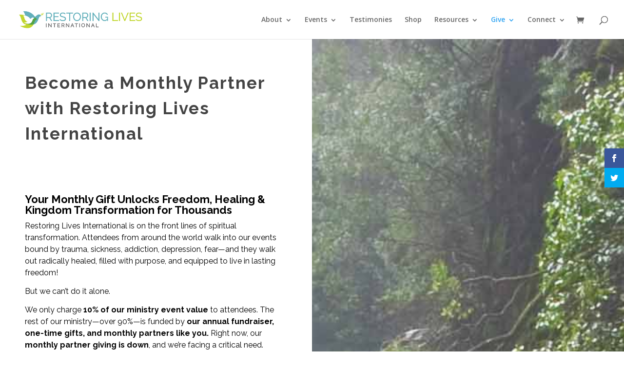

--- FILE ---
content_type: text/css
request_url: https://www.restoringlivesinternational.com/wp-content/cache/autoptimize/css/autoptimize_single_0f5f29aa2998ac1fe4d738cce5a45c1f.css?ver=6.9
body_size: 989
content:
.testimonials_list_area{display:block;overflow:hidden}.testimonials_list_area>div{display:block;overflow:hidden}#ktsttestimonial_list_style .client_names{background:url(//www.restoringlivesinternational.com/wp-content/plugins/super-testimonial/frontend/css/../images/h3.png) no-repeat center;color:#dd3c04;font-size:13px;font-weight:400;text-align:center;text-transform:uppercase;margin-bottom:17px}#ktsttestimonial_list_style .client_names_photo{background:url(//www.restoringlivesinternational.com/wp-content/plugins/super-testimonial/frontend/css/../images/photo-bg.png) no-repeat center;margin-right:6px;position:relative;float:left}#ktsttestimonial_list_style .client_names_photo img{border-radius:0;box-shadow:none;max-height:115px;max-width:115px;overflow:hidden;position:absolute}#ktsttestimonial_list_style .client_names_photo img.photo-bg{z-index:1}#ktsttestimonial_list_style .client_names_photo img.client_names_photo{left:0}#ktsttestimonial_list_style .client_content{font-style:italic;line-height:24px;padding-left:19px;margin-left:121px;position:relative;overflow:hidden}#ktsttestimonial_list_style .client_content span{text-indent}#ktsttestimonial_list_style .client_content span.laquo{background:url(//www.restoringlivesinternational.com/wp-content/plugins/super-testimonial/frontend/css/../images/laquo.png) no-repeat;width:14px;height:11px;position:absolute;left:0;top:4px;display:block}#ktsttestimonial_list_style .client_content span.raquo{background:url(//www.restoringlivesinternational.com/wp-content/plugins/super-testimonial/frontend/css/../images/raquo.png) no-repeat right 4px;width:13px;height:15px;padding-left:20px;display:inline-block}#ktsttestimonial_list_style .client_content_info{text-align:right;float:right}#ktsttestimonial_list_style .client_content_info a{box-shadow:none;color:#577302;font-family:Arial,sans-serif;font-size:13px;text-decoration:none}#ktsttestimonial_list_style .client_content_info a:hover{text-decoration:underline;text-decoration:none;box-shadow:none}#ktsttestimonial_list_style .client_content_info p{color:#5a5a5a;font-size:12px;line-height:15px;margin-top:6px}.stpcol-col-lg-1,.stpcol-col-lg-2,.stpcol-col-lg-3,.stpcol-col-lg-4,.stpcol-col-lg-5,.stpcol-col-lg-6,.stpcol-col-md-1,.stpcol-col-md-2,.stpcol-col-md-3,.stpcol-col-md-4,.stpcol-col-md-5,.stpcol-col-md-6,.stpcol-col-sm-1,.stpcol-col-sm-2,.stpcol-col-sm-3,.stpcol-col-sm-4,.stpcol-col-sm-5,.stpcol-col-sm-6,.stpcol-col-xs-1,.stpcol-col-xs-2,.stpcol-col-xs-3,.stpcol-col-xs-4,.stpcol-col-xs-5,.stpcol-col-xs-6{float:left;margin-bottom:30px;min-height:1px;padding-left:15px;padding-right:15px;position:relative}.stpcol-col-lg-1{width:100%}.stpcol-col-lg-2{width:50%}.stpcol-col-lg-3{width:33.2222%}.stpcol-col-lg-4{width:24.9%}.stpcol-col-lg-5{width:19.9%}.stpcol-col-lg-6{width:16.6667%}@media (min-width:992px) and (max-width:1100px){.stpcol-col-md-1{width:100%}.stpcol-col-md-2{width:50%}.stpcol-col-md-3{width:33.22222222%}.stpcol-col-md-4{width:24.9%}.stpcol-col-md-5{width:19.9%}.stpcol-col-md-6{width:16.66666666666667%}}@media (min-width:650px) and (max-width:991px){.stpcol-col-sm-1{width:100%}.stpcol-col-sm-2{width:49.9%}.stpcol-col-sm-3{width:33.22222222%}.stpcol-col-sm-4{width:24.9%}.stpcol-col-sm-5{width:19.9%}.stpcol-col-sm-6{width:16.66666666666667%}}@media (max-width:651px){.stpcol-col-xs-1{width:100%}.stpcol-col-xs-2{width:49.9%}.stpcol-col-xs-3{width:33.22222222%}.stpcol-col-xs-4{width:24.9%}.stpcol-col-xs-5{width:19.9%}.stpcol-col-xs-6{width:16.66666666666667%}}

--- FILE ---
content_type: text/css
request_url: https://www.restoringlivesinternational.com/wp-content/cache/autoptimize/css/autoptimize_single_c76c17980c8405c03f757e8f33a2742b.css?ver=6.9
body_size: 663
content:
input[type=text].seamless-donations-invalid-input{background-color:#ff8486}.seamless-donations-error-message-field{color:red;background-color:#ff0}.seamless-donations-forms-error-message{color:#ff0;background-color:red}.dgx-donate-form-section span.horiz{margin-left:25px}.dgx-donate-form-section #designate_fund{margin-top:1em}.dgx-donate-form-section #repeating_checkbox{margin-top:1em}div#designated_fund_selector select{max-width:100%}.dgx-donate-form-section{border:1px solid darkred !important}#dgx-donate-container{border:none;padding:24px;margin:0 12px 12px;background:#f8f8f8;border-radius:8px}.dgx-donate-form-section{border:1px solid #eee;background:#fff;padding:32px;margin:0 0 24px;border-radius:4px}.dgx-donate-form-section h2{margin-top:0;margin-bottom:12px}.dgx-donate-form-section hr{border:none;border-bottom:1px solid #eee;margin-bottom:20px}.dgx-donate-form-subsection{padding-left:40px;margin-bottom:24px}.dgx-donate-comment{font-size:80%;color:#aaa}.dgx-donate-form-section input{width:auto;margin-right:10px;background:none repeat scroll 0 0 #fff;border:1px solid #ccc;border-radius:5px;font-family:sans-serif;font-size:13px;padding:4px;vertical-align:middle}.dgx-donate-form-section>p:last-child{margin-bottom:0}.dgx-donate-form-section select{max-width:200px}.dgx-donate-form-section input.horiz{margin-left:50px}.dgx-donate-form-section .aftertext{margin-left:30px}.dgx-donate-form-section label{width:144px;display:inline-block}.dgx-donate-form-indent{margin-left:20px}.dgx-donate-form-tribute-box,.dgx-donate-form-designated-box{margin-top:24px;display:none;border:1px solid #f0f0f0;background:#f8f8f8;border-radius:8px;padding:24px}.dgx-donate-form-designated-box{margin-bottom:24px}.dgx-donate-form-section input.dgx-donate-invalid-input{background:#faa}.dgx-donate-busy,.dgx-donate-error-msg,.dgx-donate-pay-disabled{display:none}.dgx-donate-form-section input.dgx-donate-pay-enabled{padding:10px;cursor:pointer;border:none}.dgx-donate-pay-disabled{padding:10px}

--- FILE ---
content_type: application/javascript
request_url: https://www.restoringlivesinternational.com/wp-content/cache/autoptimize/js/autoptimize_single_3fac474d2518317b9278dca2448cc5bb.js?ver=1.0.0
body_size: 339
content:
jQuery(document).ready(function($){'use strict';$('.testimonial-slider').each(function(){var $this=$(this);$this.owlCarousel({lazyLoad:true,items:$this.data('items'),loop:$this.data('loop'),margin:$this.data('margin'),autoplay:$this.data('autoplay'),autoplaySpeed:$this.data('autoplay-speed'),autoplayTimeout:$this.data('autoplay-timeout'),autoplayHoverPause:$this.data('stop-hover'),nav:true,dots:true,navText:['<i class="fa fa-angle-left"></i>','<i class="fa fa-angle-right"></i>'],smartSpeed:450,responsive:{0:{items:$this.data('itemsmobile')},678:{items:$this.data('itemsdesktopsmall')},980:{items:$this.data('itemsdesktop')},1199:{items:$this.data('items')}}});});});